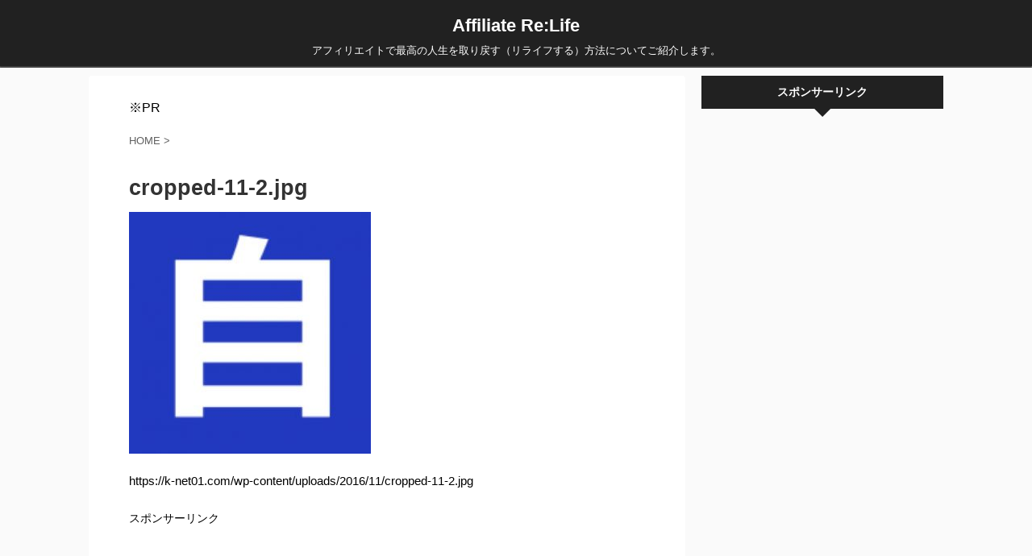

--- FILE ---
content_type: text/html; charset=UTF-8
request_url: https://k-net01.com/cropped-11-2-jpg
body_size: 12998
content:
<!DOCTYPE html>
<!--[if lt IE 7]>
<html class="ie6" lang="ja"> <![endif]-->
<!--[if IE 7]>
<html class="i7" lang="ja"> <![endif]-->
<!--[if IE 8]>
<html class="ie" lang="ja"> <![endif]-->
<!--[if gt IE 8]><!-->
<html lang="ja" class="">
	<!--<![endif]-->
	<head prefix="og: http://ogp.me/ns# fb: http://ogp.me/ns/fb# article: http://ogp.me/ns/article#">
		<meta charset="UTF-8" >
		<meta name="viewport" content="width=device-width,initial-scale=1.0,user-scalable=no,viewport-fit=cover">
		<meta name="format-detection" content="telephone=no" >
		
		
		<link rel="alternate" type="application/rss+xml" title="Affiliate Re:Life RSS Feed" href="https://k-net01.com/feed" />
		<link rel="pingback" href="https://k-net01.com/xmlrpc.php" >
		<!--[if lt IE 9]>
		<script src="https://k-net01.com/wp-content/themes/affinger5/js/html5shiv.js"></script>
		<![endif]-->
				<meta name='robots' content='max-image-preview:large' />
<title>cropped-11-2.jpg - Affiliate Re:Life</title>
<link rel='dns-prefetch' href='//ajax.googleapis.com' />
<script type="text/javascript">
/* <![CDATA[ */
window._wpemojiSettings = {"baseUrl":"https:\/\/s.w.org\/images\/core\/emoji\/15.0.3\/72x72\/","ext":".png","svgUrl":"https:\/\/s.w.org\/images\/core\/emoji\/15.0.3\/svg\/","svgExt":".svg","source":{"concatemoji":"https:\/\/k-net01.com\/wp-includes\/js\/wp-emoji-release.min.js?ver=6.6.1"}};
/*! This file is auto-generated */
!function(i,n){var o,s,e;function c(e){try{var t={supportTests:e,timestamp:(new Date).valueOf()};sessionStorage.setItem(o,JSON.stringify(t))}catch(e){}}function p(e,t,n){e.clearRect(0,0,e.canvas.width,e.canvas.height),e.fillText(t,0,0);var t=new Uint32Array(e.getImageData(0,0,e.canvas.width,e.canvas.height).data),r=(e.clearRect(0,0,e.canvas.width,e.canvas.height),e.fillText(n,0,0),new Uint32Array(e.getImageData(0,0,e.canvas.width,e.canvas.height).data));return t.every(function(e,t){return e===r[t]})}function u(e,t,n){switch(t){case"flag":return n(e,"\ud83c\udff3\ufe0f\u200d\u26a7\ufe0f","\ud83c\udff3\ufe0f\u200b\u26a7\ufe0f")?!1:!n(e,"\ud83c\uddfa\ud83c\uddf3","\ud83c\uddfa\u200b\ud83c\uddf3")&&!n(e,"\ud83c\udff4\udb40\udc67\udb40\udc62\udb40\udc65\udb40\udc6e\udb40\udc67\udb40\udc7f","\ud83c\udff4\u200b\udb40\udc67\u200b\udb40\udc62\u200b\udb40\udc65\u200b\udb40\udc6e\u200b\udb40\udc67\u200b\udb40\udc7f");case"emoji":return!n(e,"\ud83d\udc26\u200d\u2b1b","\ud83d\udc26\u200b\u2b1b")}return!1}function f(e,t,n){var r="undefined"!=typeof WorkerGlobalScope&&self instanceof WorkerGlobalScope?new OffscreenCanvas(300,150):i.createElement("canvas"),a=r.getContext("2d",{willReadFrequently:!0}),o=(a.textBaseline="top",a.font="600 32px Arial",{});return e.forEach(function(e){o[e]=t(a,e,n)}),o}function t(e){var t=i.createElement("script");t.src=e,t.defer=!0,i.head.appendChild(t)}"undefined"!=typeof Promise&&(o="wpEmojiSettingsSupports",s=["flag","emoji"],n.supports={everything:!0,everythingExceptFlag:!0},e=new Promise(function(e){i.addEventListener("DOMContentLoaded",e,{once:!0})}),new Promise(function(t){var n=function(){try{var e=JSON.parse(sessionStorage.getItem(o));if("object"==typeof e&&"number"==typeof e.timestamp&&(new Date).valueOf()<e.timestamp+604800&&"object"==typeof e.supportTests)return e.supportTests}catch(e){}return null}();if(!n){if("undefined"!=typeof Worker&&"undefined"!=typeof OffscreenCanvas&&"undefined"!=typeof URL&&URL.createObjectURL&&"undefined"!=typeof Blob)try{var e="postMessage("+f.toString()+"("+[JSON.stringify(s),u.toString(),p.toString()].join(",")+"));",r=new Blob([e],{type:"text/javascript"}),a=new Worker(URL.createObjectURL(r),{name:"wpTestEmojiSupports"});return void(a.onmessage=function(e){c(n=e.data),a.terminate(),t(n)})}catch(e){}c(n=f(s,u,p))}t(n)}).then(function(e){for(var t in e)n.supports[t]=e[t],n.supports.everything=n.supports.everything&&n.supports[t],"flag"!==t&&(n.supports.everythingExceptFlag=n.supports.everythingExceptFlag&&n.supports[t]);n.supports.everythingExceptFlag=n.supports.everythingExceptFlag&&!n.supports.flag,n.DOMReady=!1,n.readyCallback=function(){n.DOMReady=!0}}).then(function(){return e}).then(function(){var e;n.supports.everything||(n.readyCallback(),(e=n.source||{}).concatemoji?t(e.concatemoji):e.wpemoji&&e.twemoji&&(t(e.twemoji),t(e.wpemoji)))}))}((window,document),window._wpemojiSettings);
/* ]]> */
</script>
<style id='wp-emoji-styles-inline-css' type='text/css'>

	img.wp-smiley, img.emoji {
		display: inline !important;
		border: none !important;
		box-shadow: none !important;
		height: 1em !important;
		width: 1em !important;
		margin: 0 0.07em !important;
		vertical-align: -0.1em !important;
		background: none !important;
		padding: 0 !important;
	}
</style>
<link rel='stylesheet' id='wp-block-library-css' href='https://k-net01.com/wp-includes/css/dist/block-library/style.min.css?ver=6.6.1' type='text/css' media='all' />
<style id='classic-theme-styles-inline-css' type='text/css'>
/*! This file is auto-generated */
.wp-block-button__link{color:#fff;background-color:#32373c;border-radius:9999px;box-shadow:none;text-decoration:none;padding:calc(.667em + 2px) calc(1.333em + 2px);font-size:1.125em}.wp-block-file__button{background:#32373c;color:#fff;text-decoration:none}
</style>
<style id='global-styles-inline-css' type='text/css'>
:root{--wp--preset--aspect-ratio--square: 1;--wp--preset--aspect-ratio--4-3: 4/3;--wp--preset--aspect-ratio--3-4: 3/4;--wp--preset--aspect-ratio--3-2: 3/2;--wp--preset--aspect-ratio--2-3: 2/3;--wp--preset--aspect-ratio--16-9: 16/9;--wp--preset--aspect-ratio--9-16: 9/16;--wp--preset--color--black: #000000;--wp--preset--color--cyan-bluish-gray: #abb8c3;--wp--preset--color--white: #ffffff;--wp--preset--color--pale-pink: #f78da7;--wp--preset--color--vivid-red: #cf2e2e;--wp--preset--color--luminous-vivid-orange: #ff6900;--wp--preset--color--luminous-vivid-amber: #fcb900;--wp--preset--color--light-green-cyan: #7bdcb5;--wp--preset--color--vivid-green-cyan: #00d084;--wp--preset--color--pale-cyan-blue: #8ed1fc;--wp--preset--color--vivid-cyan-blue: #0693e3;--wp--preset--color--vivid-purple: #9b51e0;--wp--preset--gradient--vivid-cyan-blue-to-vivid-purple: linear-gradient(135deg,rgba(6,147,227,1) 0%,rgb(155,81,224) 100%);--wp--preset--gradient--light-green-cyan-to-vivid-green-cyan: linear-gradient(135deg,rgb(122,220,180) 0%,rgb(0,208,130) 100%);--wp--preset--gradient--luminous-vivid-amber-to-luminous-vivid-orange: linear-gradient(135deg,rgba(252,185,0,1) 0%,rgba(255,105,0,1) 100%);--wp--preset--gradient--luminous-vivid-orange-to-vivid-red: linear-gradient(135deg,rgba(255,105,0,1) 0%,rgb(207,46,46) 100%);--wp--preset--gradient--very-light-gray-to-cyan-bluish-gray: linear-gradient(135deg,rgb(238,238,238) 0%,rgb(169,184,195) 100%);--wp--preset--gradient--cool-to-warm-spectrum: linear-gradient(135deg,rgb(74,234,220) 0%,rgb(151,120,209) 20%,rgb(207,42,186) 40%,rgb(238,44,130) 60%,rgb(251,105,98) 80%,rgb(254,248,76) 100%);--wp--preset--gradient--blush-light-purple: linear-gradient(135deg,rgb(255,206,236) 0%,rgb(152,150,240) 100%);--wp--preset--gradient--blush-bordeaux: linear-gradient(135deg,rgb(254,205,165) 0%,rgb(254,45,45) 50%,rgb(107,0,62) 100%);--wp--preset--gradient--luminous-dusk: linear-gradient(135deg,rgb(255,203,112) 0%,rgb(199,81,192) 50%,rgb(65,88,208) 100%);--wp--preset--gradient--pale-ocean: linear-gradient(135deg,rgb(255,245,203) 0%,rgb(182,227,212) 50%,rgb(51,167,181) 100%);--wp--preset--gradient--electric-grass: linear-gradient(135deg,rgb(202,248,128) 0%,rgb(113,206,126) 100%);--wp--preset--gradient--midnight: linear-gradient(135deg,rgb(2,3,129) 0%,rgb(40,116,252) 100%);--wp--preset--font-size--small: 13px;--wp--preset--font-size--medium: 20px;--wp--preset--font-size--large: 36px;--wp--preset--font-size--x-large: 42px;--wp--preset--spacing--20: 0.44rem;--wp--preset--spacing--30: 0.67rem;--wp--preset--spacing--40: 1rem;--wp--preset--spacing--50: 1.5rem;--wp--preset--spacing--60: 2.25rem;--wp--preset--spacing--70: 3.38rem;--wp--preset--spacing--80: 5.06rem;--wp--preset--shadow--natural: 6px 6px 9px rgba(0, 0, 0, 0.2);--wp--preset--shadow--deep: 12px 12px 50px rgba(0, 0, 0, 0.4);--wp--preset--shadow--sharp: 6px 6px 0px rgba(0, 0, 0, 0.2);--wp--preset--shadow--outlined: 6px 6px 0px -3px rgba(255, 255, 255, 1), 6px 6px rgba(0, 0, 0, 1);--wp--preset--shadow--crisp: 6px 6px 0px rgba(0, 0, 0, 1);}:where(.is-layout-flex){gap: 0.5em;}:where(.is-layout-grid){gap: 0.5em;}body .is-layout-flex{display: flex;}.is-layout-flex{flex-wrap: wrap;align-items: center;}.is-layout-flex > :is(*, div){margin: 0;}body .is-layout-grid{display: grid;}.is-layout-grid > :is(*, div){margin: 0;}:where(.wp-block-columns.is-layout-flex){gap: 2em;}:where(.wp-block-columns.is-layout-grid){gap: 2em;}:where(.wp-block-post-template.is-layout-flex){gap: 1.25em;}:where(.wp-block-post-template.is-layout-grid){gap: 1.25em;}.has-black-color{color: var(--wp--preset--color--black) !important;}.has-cyan-bluish-gray-color{color: var(--wp--preset--color--cyan-bluish-gray) !important;}.has-white-color{color: var(--wp--preset--color--white) !important;}.has-pale-pink-color{color: var(--wp--preset--color--pale-pink) !important;}.has-vivid-red-color{color: var(--wp--preset--color--vivid-red) !important;}.has-luminous-vivid-orange-color{color: var(--wp--preset--color--luminous-vivid-orange) !important;}.has-luminous-vivid-amber-color{color: var(--wp--preset--color--luminous-vivid-amber) !important;}.has-light-green-cyan-color{color: var(--wp--preset--color--light-green-cyan) !important;}.has-vivid-green-cyan-color{color: var(--wp--preset--color--vivid-green-cyan) !important;}.has-pale-cyan-blue-color{color: var(--wp--preset--color--pale-cyan-blue) !important;}.has-vivid-cyan-blue-color{color: var(--wp--preset--color--vivid-cyan-blue) !important;}.has-vivid-purple-color{color: var(--wp--preset--color--vivid-purple) !important;}.has-black-background-color{background-color: var(--wp--preset--color--black) !important;}.has-cyan-bluish-gray-background-color{background-color: var(--wp--preset--color--cyan-bluish-gray) !important;}.has-white-background-color{background-color: var(--wp--preset--color--white) !important;}.has-pale-pink-background-color{background-color: var(--wp--preset--color--pale-pink) !important;}.has-vivid-red-background-color{background-color: var(--wp--preset--color--vivid-red) !important;}.has-luminous-vivid-orange-background-color{background-color: var(--wp--preset--color--luminous-vivid-orange) !important;}.has-luminous-vivid-amber-background-color{background-color: var(--wp--preset--color--luminous-vivid-amber) !important;}.has-light-green-cyan-background-color{background-color: var(--wp--preset--color--light-green-cyan) !important;}.has-vivid-green-cyan-background-color{background-color: var(--wp--preset--color--vivid-green-cyan) !important;}.has-pale-cyan-blue-background-color{background-color: var(--wp--preset--color--pale-cyan-blue) !important;}.has-vivid-cyan-blue-background-color{background-color: var(--wp--preset--color--vivid-cyan-blue) !important;}.has-vivid-purple-background-color{background-color: var(--wp--preset--color--vivid-purple) !important;}.has-black-border-color{border-color: var(--wp--preset--color--black) !important;}.has-cyan-bluish-gray-border-color{border-color: var(--wp--preset--color--cyan-bluish-gray) !important;}.has-white-border-color{border-color: var(--wp--preset--color--white) !important;}.has-pale-pink-border-color{border-color: var(--wp--preset--color--pale-pink) !important;}.has-vivid-red-border-color{border-color: var(--wp--preset--color--vivid-red) !important;}.has-luminous-vivid-orange-border-color{border-color: var(--wp--preset--color--luminous-vivid-orange) !important;}.has-luminous-vivid-amber-border-color{border-color: var(--wp--preset--color--luminous-vivid-amber) !important;}.has-light-green-cyan-border-color{border-color: var(--wp--preset--color--light-green-cyan) !important;}.has-vivid-green-cyan-border-color{border-color: var(--wp--preset--color--vivid-green-cyan) !important;}.has-pale-cyan-blue-border-color{border-color: var(--wp--preset--color--pale-cyan-blue) !important;}.has-vivid-cyan-blue-border-color{border-color: var(--wp--preset--color--vivid-cyan-blue) !important;}.has-vivid-purple-border-color{border-color: var(--wp--preset--color--vivid-purple) !important;}.has-vivid-cyan-blue-to-vivid-purple-gradient-background{background: var(--wp--preset--gradient--vivid-cyan-blue-to-vivid-purple) !important;}.has-light-green-cyan-to-vivid-green-cyan-gradient-background{background: var(--wp--preset--gradient--light-green-cyan-to-vivid-green-cyan) !important;}.has-luminous-vivid-amber-to-luminous-vivid-orange-gradient-background{background: var(--wp--preset--gradient--luminous-vivid-amber-to-luminous-vivid-orange) !important;}.has-luminous-vivid-orange-to-vivid-red-gradient-background{background: var(--wp--preset--gradient--luminous-vivid-orange-to-vivid-red) !important;}.has-very-light-gray-to-cyan-bluish-gray-gradient-background{background: var(--wp--preset--gradient--very-light-gray-to-cyan-bluish-gray) !important;}.has-cool-to-warm-spectrum-gradient-background{background: var(--wp--preset--gradient--cool-to-warm-spectrum) !important;}.has-blush-light-purple-gradient-background{background: var(--wp--preset--gradient--blush-light-purple) !important;}.has-blush-bordeaux-gradient-background{background: var(--wp--preset--gradient--blush-bordeaux) !important;}.has-luminous-dusk-gradient-background{background: var(--wp--preset--gradient--luminous-dusk) !important;}.has-pale-ocean-gradient-background{background: var(--wp--preset--gradient--pale-ocean) !important;}.has-electric-grass-gradient-background{background: var(--wp--preset--gradient--electric-grass) !important;}.has-midnight-gradient-background{background: var(--wp--preset--gradient--midnight) !important;}.has-small-font-size{font-size: var(--wp--preset--font-size--small) !important;}.has-medium-font-size{font-size: var(--wp--preset--font-size--medium) !important;}.has-large-font-size{font-size: var(--wp--preset--font-size--large) !important;}.has-x-large-font-size{font-size: var(--wp--preset--font-size--x-large) !important;}
:where(.wp-block-post-template.is-layout-flex){gap: 1.25em;}:where(.wp-block-post-template.is-layout-grid){gap: 1.25em;}
:where(.wp-block-columns.is-layout-flex){gap: 2em;}:where(.wp-block-columns.is-layout-grid){gap: 2em;}
:root :where(.wp-block-pullquote){font-size: 1.5em;line-height: 1.6;}
</style>
<link rel='stylesheet' id='toc-screen-css' href='https://k-net01.com/wp-content/plugins/table-of-contents-plus/screen.min.css?ver=2411.1' type='text/css' media='all' />
<style id='toc-screen-inline-css' type='text/css'>
div#toc_container ul li {font-size: 94%;}
</style>
<link rel='stylesheet' id='normalize-css' href='https://k-net01.com/wp-content/themes/affinger5/css/normalize.css?ver=1.5.9' type='text/css' media='all' />
<link rel='stylesheet' id='font-awesome-css' href='https://k-net01.com/wp-content/themes/affinger5/css/fontawesome/css/font-awesome.min.css?ver=4.7.0' type='text/css' media='all' />
<link rel='stylesheet' id='font-awesome-animation-css' href='https://k-net01.com/wp-content/themes/affinger5/css/fontawesome/css/font-awesome-animation.min.css?ver=6.6.1' type='text/css' media='all' />
<link rel='stylesheet' id='st_svg-css' href='https://k-net01.com/wp-content/themes/affinger5/st_svg/style.css?ver=6.6.1' type='text/css' media='all' />
<link rel='stylesheet' id='slick-css' href='https://k-net01.com/wp-content/themes/affinger5/vendor/slick/slick.css?ver=1.8.0' type='text/css' media='all' />
<link rel='stylesheet' id='slick-theme-css' href='https://k-net01.com/wp-content/themes/affinger5/vendor/slick/slick-theme.css?ver=1.8.0' type='text/css' media='all' />
<link rel='stylesheet' id='fonts-googleapis-roundedmplus1c-css' href='//fonts.googleapis.com/earlyaccess/roundedmplus1c.css?ver=6.6.1' type='text/css' media='all' />
<link rel='stylesheet' id='fonts-googleapis-notosansjp-css' href='//fonts.googleapis.com/earlyaccess/notosansjp.css?ver=6.6.1' type='text/css' media='all' />
<link rel='stylesheet' id='fonts-googleapis-lato700-css' href='//fonts.googleapis.com/css?family=Lato%3A700&#038;ver=6.6.1' type='text/css' media='all' />
<link rel='stylesheet' id='fonts-googleapis-montserrat-css' href='//fonts.googleapis.com/css?family=Montserrat%3A400&#038;ver=6.6.1' type='text/css' media='all' />
<link rel='stylesheet' id='style-css' href='https://k-net01.com/wp-content/themes/affinger5/style.css?ver=6.6.1' type='text/css' media='all' />
<link rel='stylesheet' id='child-style-css' href='https://k-net01.com/wp-content/themes/affinger5-child/style.css?ver=6.6.1' type='text/css' media='all' />
<link rel='stylesheet' id='single-css' href='https://k-net01.com/wp-content/themes/affinger5/st-rankcss.php' type='text/css' media='all' />
<link rel='stylesheet' id='st-themecss-css' href='https://k-net01.com/wp-content/themes/affinger5/st-themecss-loader.php?ver=6.6.1' type='text/css' media='all' />
<script type="text/javascript" src="//ajax.googleapis.com/ajax/libs/jquery/1.11.3/jquery.min.js?ver=1.11.3" id="jquery-js"></script>
<link rel="https://api.w.org/" href="https://k-net01.com/wp-json/" /><link rel="alternate" title="JSON" type="application/json" href="https://k-net01.com/wp-json/wp/v2/media/434" /><link rel='shortlink' href='https://k-net01.com/?p=434' />
<link rel="alternate" title="oEmbed (JSON)" type="application/json+oembed" href="https://k-net01.com/wp-json/oembed/1.0/embed?url=https%3A%2F%2Fk-net01.com%2Fcropped-11-2-jpg" />
<link rel="alternate" title="oEmbed (XML)" type="text/xml+oembed" href="https://k-net01.com/wp-json/oembed/1.0/embed?url=https%3A%2F%2Fk-net01.com%2Fcropped-11-2-jpg&#038;format=xml" />
<meta name="robots" content="index, follow" />
<link rel="icon" href="https://k-net01.com/wp-content/uploads/2019/03/cropped-ar01-1-32x32.jpg" sizes="32x32" />
<link rel="icon" href="https://k-net01.com/wp-content/uploads/2019/03/cropped-ar01-1-192x192.jpg" sizes="192x192" />
<link rel="apple-touch-icon" href="https://k-net01.com/wp-content/uploads/2019/03/cropped-ar01-1-180x180.jpg" />
<meta name="msapplication-TileImage" content="https://k-net01.com/wp-content/uploads/2019/03/cropped-ar01-1-270x270.jpg" />
						


<script>
jQuery(function(){
    jQuery('.st-btn-open').click(function(){
        jQuery(this).next('.st-slidebox').stop(true, true).slideToggle();
    });
});
</script>

<script>
	jQuery(function(){
		jQuery("#toc_container:not(:has(ul ul))").addClass("only-toc");
		jQuery(".st-ac-box ul:has(.cat-item)").each(function(){
			jQuery(this).addClass("st-ac-cat");
		});
	});
</script>

<script>
	jQuery(function(){
					jQuery( '.post h4:not(.st-css-no):not(.st-matome):not(.rankh4):not(#reply-title):not(.point)' ).wrap( '<div class="st-h4husen-shadow"></div>' );
			jQuery( '.h4modoki' ).wrap( '<div class="st-h4husen-shadow"></div>' );
						jQuery('.st-star').parent('.rankh4').css('padding-bottom','5px'); // スターがある場合のランキング見出し調整
	});
</script>
			</head>
	<body class="attachment attachment-template-default single single-attachment postid-434 attachmentid-434 attachment-jpeg not-front-page" >
				<div id="st-ami">
				<div id="wrapper" class="">
				<div id="wrapper-in">
					<header id="st-headwide">
						<div id="headbox-bg">
							<div class="clearfix" id="headbox">
										<nav id="s-navi" class="pcnone">
			<dl class="acordion">
				<dt class="trigger">
					<p class="acordion_button"><span class="op"><i class="fa st-svg-menu"></i></span></p>
		
					<!-- 追加メニュー -->
					
					<!-- 追加メニュー2 -->
					
						</dt>

				<dd class="acordion_tree">
					<div class="acordion_tree_content">

						

																					<div class="clear"></div>

						
					</div>
				</dd>
			</dl>
		</nav>
										<div id="header-l">
										
            
			
				<!-- ロゴ又はブログ名 -->
				                
					<p class="sitename sitenametop"><a href="https://k-net01.com/">
  						                      		  Affiliate Re:Life                   		               		 </a></p>
                     
   				          		<!-- ロゴ又はブログ名ここまで -->
                
           		<!-- キャプション -->
           							<p class="descr">
						アフィリエイトで最高の人生を取り戻す（リライフする）方法についてご紹介します。					</p>
				
			
		
    									</div><!-- /#header-l -->
								<div id="header-r" class="smanone">
																		
								</div><!-- /#header-r -->
							</div><!-- /#headbox-bg -->
						</div><!-- /#headbox clearfix -->
						
						
											
<div id="gazou-wide">
			<div id="st-menubox">
			<div id="st-menuwide">
							</div>
		</div>
				</div>
					
					
					</header>

					

					<div id="content-w">

					
					
<div id="content" class="clearfix">
	<div id="contentInner">

		<main>
			<article>
				<div id="post-434" class="st-post post-434 attachment type-attachment status-inherit hentry">

			
														<div id="block-3" class="st-widgets-box post-widgets-top widget_block">※PR</div>						

					<!--ぱんくず -->
					<div id="breadcrumb">
					<ol itemscope itemtype="http://schema.org/BreadcrumbList">
							 <li itemprop="itemListElement" itemscope
      itemtype="http://schema.org/ListItem"><a href="https://k-net01.com" itemprop="item"><span itemprop="name">HOME</span></a> > <meta itemprop="position" content="1" /></li>
											</ol>
					</div>
					<!--/ ぱんくず -->

					<!--ループ開始 -->
										
										<p class="st-catgroup">
										</p>
									

					<h1 class="entry-title">cropped-11-2.jpg</h1>

					<div class="blogbox st-hide">
						<p><span class="kdate">
															投稿日：<time class="updated" datetime="2016-11-20T23:16:16+0900">2016年11月20日</time>
													</span></p>
					</div>

					
					<div class="mainbox">
						<div id="nocopy" ><!-- コピー禁止エリアここから -->
																										
							<div class="entry-content">
								<p class="attachment"><a href='https://k-net01.com/wp-content/uploads/2016/11/cropped-11-2.jpg'><img fetchpriority="high" decoding="async" width="300" height="300" src="https://k-net01.com/wp-content/uploads/2016/11/cropped-11-2-300x300.jpg" class="attachment-medium size-medium" alt="" srcset="https://k-net01.com/wp-content/uploads/2016/11/cropped-11-2-300x300.jpg 300w, https://k-net01.com/wp-content/uploads/2016/11/cropped-11-2-150x150.jpg 150w, https://k-net01.com/wp-content/uploads/2016/11/cropped-11-2-180x180.jpg 180w, https://k-net01.com/wp-content/uploads/2016/11/cropped-11-2-270x270.jpg 270w, https://k-net01.com/wp-content/uploads/2016/11/cropped-11-2-192x192.jpg 192w, https://k-net01.com/wp-content/uploads/2016/11/cropped-11-2-32x32.jpg 32w, https://k-net01.com/wp-content/uploads/2016/11/cropped-11-2.jpg 512w" sizes="(max-width: 300px) 100vw, 300px" /></a></p>
<p>https://k-net01.com/wp-content/uploads/2016/11/cropped-11-2.jpg</p>
							</div>
						</div><!-- コピー禁止エリアここまで -->

												
					<div class="adbox">
				
							        
	
									<div style="padding-top:10px;">
						
		        
	
					</div>
							</div>
			

													
		<div id="st_custom_html_widget-3" class="widget_text st-widgets-box post-widgets-bottom widget_st_custom_html_widget">
					<p class="st-widgets-title">スポンサーリンク</p>		
		<div class="textwidget custom-html-widget">
			<script async src="https://pagead2.googlesyndication.com/pagead/js/adsbygoogle.js?client=ca-pub-5229195242610817"
     crossorigin="anonymous"></script>
<!-- 広告1 -->
<ins class="adsbygoogle"
     style="display:block"
     data-ad-client="ca-pub-5229195242610817"
     data-ad-slot="5548672123"
     data-ad-format="auto"
     data-full-width-responsive="true"></ins>
<script>
     (adsbygoogle = window.adsbygoogle || []).push({});
</script>		</div>

		</div>
								
					</div><!-- .mainboxここまで -->

												
	<div class="sns ">
	<ul class="clearfix">
		<!--ツイートボタン-->
		<li class="twitter"> 
		<a rel="nofollow" onclick="window.open('//twitter.com/intent/tweet?url=https%3A%2F%2Fk-net01.com%2Fcropped-11-2-jpg&text=cropped-11-2.jpg&tw_p=tweetbutton', '', 'width=500,height=450'); return false;"><i class="fa fa-twitter"></i><span class="snstext " >Twitter</span></a>
		</li>

		<!--シェアボタン-->      
		<li class="facebook">
		<a href="//www.facebook.com/sharer.php?src=bm&u=https%3A%2F%2Fk-net01.com%2Fcropped-11-2-jpg&t=cropped-11-2.jpg" target="_blank" rel="nofollow"><i class="fa fa-facebook"></i><span class="snstext " >Share</span>
		</a>
		</li>

		<!--ポケットボタン-->      
		<li class="pocket">
		<a rel="nofollow" onclick="window.open('//getpocket.com/edit?url=https%3A%2F%2Fk-net01.com%2Fcropped-11-2-jpg&title=cropped-11-2.jpg', '', 'width=500,height=350'); return false;"><i class="fa fa-get-pocket"></i><span class="snstext " >Pocket</span></a></li>

		<!--はてブボタン-->  
		<li class="hatebu">       
			<a href="//b.hatena.ne.jp/entry/https://k-net01.com/cropped-11-2-jpg" class="hatena-bookmark-button" data-hatena-bookmark-layout="simple" title="cropped-11-2.jpg" rel="nofollow"><i class="fa st-svg-hateb"></i><span class="snstext " >Hatena</span>
			</a><script type="text/javascript" src="//b.st-hatena.com/js/bookmark_button.js" charset="utf-8" async="async"></script>

		</li>

		<!--LINEボタン-->   
		<li class="line">
		<a href="//line.me/R/msg/text/?cropped-11-2.jpg%0Ahttps%3A%2F%2Fk-net01.com%2Fcropped-11-2-jpg" target="_blank" rel="nofollow"><i class="fa fa-comment" aria-hidden="true"></i><span class="snstext" >LINE</span></a>
		</li>     

		<!--URLコピーボタン-->
		<li class="share-copy">
		<a href="#" rel="nofollow" data-st-copy-text="cropped-11-2.jpg / https://k-net01.com/cropped-11-2-jpg"><i class="fa fa-clipboard"></i><span class="snstext" >コピーする</span></a>
		</li>

	</ul>

	</div> 

													
													<p class="tagst">
								<i class="fa fa-folder-open-o" aria-hidden="true"></i>-<br/>
															</p>
						
					<aside>

						<p class="author" style="display:none;"><a href="https://k-net01.com/archives/author/ow-ner10205" title="福永健一" class="vcard author"><span class="fn">author</span></a></p>
												<!--ループ終了-->
													<hr class="hrcss" />
<div id="comments">
     	<div id="respond" class="comment-respond">
		<h3 id="reply-title" class="comment-reply-title">comment <small><a rel="nofollow" id="cancel-comment-reply-link" href="/cropped-11-2-jpg#respond" style="display:none;">コメントをキャンセル</a></small></h3><form action="https://k-net01.com/wp-comments-post.php" method="post" id="commentform" class="comment-form"><p class="comment-notes"><span id="email-notes">メールアドレスが公開されることはありません。</span> <span class="required-field-message"><span class="required">※</span> が付いている欄は必須項目です</span></p><p class="comment-form-comment"><label for="comment">コメント <span class="required">※</span></label> <textarea id="comment" name="comment" cols="45" rows="8" maxlength="65525" required="required"></textarea></p><p class="comment-form-author"><label for="author">名前 <span class="required">※</span></label> <input id="author" name="author" type="text" value="" size="30" maxlength="245" autocomplete="name" required="required" /></p>
<p class="comment-form-email"><label for="email">メール <span class="required">※</span></label> <input id="email" name="email" type="text" value="" size="30" maxlength="100" aria-describedby="email-notes" autocomplete="email" required="required" /></p>
<p class="comment-form-url"><label for="url">サイト</label> <input id="url" name="url" type="text" value="" size="30" maxlength="200" autocomplete="url" /></p>
<p class="comment-form-cookies-consent"><input id="wp-comment-cookies-consent" name="wp-comment-cookies-consent" type="checkbox" value="yes" /> <label for="wp-comment-cookies-consent">次回のコメントで使用するためブラウザーに自分の名前、メールアドレス、サイトを保存する。</label></p>
<p><img src="https://k-net01.com/wp-content/siteguard/1681071323.png" alt="CAPTCHA"></p><p><label for="siteguard_captcha">上に表示された文字を入力してください。</label><br /><input type="text" name="siteguard_captcha" id="siteguard_captcha" class="input" value="" size="10" aria-required="true" /><input type="hidden" name="siteguard_captcha_prefix" id="siteguard_captcha_prefix" value="1681071323" /></p><p class="form-submit"><input name="submit" type="submit" id="submit" class="submit" value="送信" /> <input type='hidden' name='comment_post_ID' value='434' id='comment_post_ID' />
<input type='hidden' name='comment_parent' id='comment_parent' value='0' />
</p></form>	</div><!-- #respond -->
	</div>

<!-- END singer -->
												<!--関連記事-->
						
			<h4 class="point"><span class="point-in">関連記事</span></h4>
<div class="kanren ">
										<dl class="clearfix">
				<dt><a href="https://k-net01.com/archives/1315">
													<img width="150" height="150" src="https://k-net01.com/wp-content/uploads/2019/12/computer-0001-150x150.jpg" class="attachment-st_thumb150 size-st_thumb150 wp-post-image" alt="" decoding="async" loading="lazy" srcset="https://k-net01.com/wp-content/uploads/2019/12/computer-0001-150x150.jpg 150w, https://k-net01.com/wp-content/uploads/2019/12/computer-0001-100x100.jpg 100w, https://k-net01.com/wp-content/uploads/2019/12/computer-0001-300x300.jpg 300w, https://k-net01.com/wp-content/uploads/2019/12/computer-0001-400x400.jpg 400w, https://k-net01.com/wp-content/uploads/2019/12/computer-0001-60x60.jpg 60w" sizes="(max-width: 150px) 100vw, 150px" />											</a></dt>
				<dd>
										<h5 class="kanren-t">
						<a href="https://k-net01.com/archives/1315">
							アフィリエイトブログの更新頻度は毎日したほうが良いの？						</a></h5>

						<div class="st-excerpt smanone">
		<p>この記事では、アフィリエイトブログの更新頻度は毎日したほうが良いのか？について解説していきます。 あなたは、 ブログって毎日更新しないといけないのかな？ と、考えたことはありませんか？ ネットで調べる ... </p>
	</div>

				</dd>
			</dl>
								<dl class="clearfix">
				<dt><a href="https://k-net01.com/archives/4037">
													<img width="150" height="150" src="https://k-net01.com/wp-content/uploads/2018/12/blog-61-150x150.jpg" class="attachment-st_thumb150 size-st_thumb150 wp-post-image" alt="" decoding="async" loading="lazy" srcset="https://k-net01.com/wp-content/uploads/2018/12/blog-61-150x150.jpg 150w, https://k-net01.com/wp-content/uploads/2018/12/blog-61-100x100.jpg 100w, https://k-net01.com/wp-content/uploads/2018/12/blog-61-300x300.jpg 300w, https://k-net01.com/wp-content/uploads/2018/12/blog-61-400x400.jpg 400w, https://k-net01.com/wp-content/uploads/2018/12/blog-61-60x60.jpg 60w" sizes="(max-width: 150px) 100vw, 150px" />											</a></dt>
				<dd>
										<h5 class="kanren-t">
						<a href="https://k-net01.com/archives/4037">
							アメブロの始め方！初心者でも簡単に出来る登録6ステップ						</a></h5>

						<div class="st-excerpt smanone">
		<p>この記事では、アメブロ（アメーバブログ）の始め方として、登録・設定の方法について解説していきます。 先日ですが、ブログ初心者さんから、 アメブロってどうやって始めればいいのでしょうか？ と、このような ... </p>
	</div>

				</dd>
			</dl>
								<dl class="clearfix">
				<dt><a href="https://k-net01.com/archives/12239">
													<img width="150" height="150" src="https://k-net01.com/wp-content/uploads/2019/06/smartphone-082-150x150.jpg" class="attachment-st_thumb150 size-st_thumb150 wp-post-image" alt="" decoding="async" loading="lazy" srcset="https://k-net01.com/wp-content/uploads/2019/06/smartphone-082-150x150.jpg 150w, https://k-net01.com/wp-content/uploads/2019/06/smartphone-082-100x100.jpg 100w, https://k-net01.com/wp-content/uploads/2019/06/smartphone-082-300x300.jpg 300w, https://k-net01.com/wp-content/uploads/2019/06/smartphone-082-400x400.jpg 400w, https://k-net01.com/wp-content/uploads/2019/06/smartphone-082-60x60.jpg 60w" sizes="(max-width: 150px) 100vw, 150px" />											</a></dt>
				<dd>
										<h5 class="kanren-t">
						<a href="https://k-net01.com/archives/12239">
							画像に余白を簡単に追加する方法！【PC・スマホ版】						</a></h5>

						<div class="st-excerpt smanone">
		<p>この記事では、画像に余白を簡単に追加する方法！（PC・スマホ版）について解説していきます。 あなたは、 画像に余白を追加するにはどうすればいいの？ と、考えたことはありませんか？ 余白を付けることでオ ... </p>
	</div>

				</dd>
			</dl>
								<dl class="clearfix">
				<dt><a href="https://k-net01.com/archives/8196">
													<img width="150" height="150" src="https://k-net01.com/wp-content/uploads/2019/02/smartphone-083-150x150.jpg" class="attachment-st_thumb150 size-st_thumb150 wp-post-image" alt="" decoding="async" loading="lazy" srcset="https://k-net01.com/wp-content/uploads/2019/02/smartphone-083-150x150.jpg 150w, https://k-net01.com/wp-content/uploads/2019/02/smartphone-083-100x100.jpg 100w, https://k-net01.com/wp-content/uploads/2019/02/smartphone-083-300x300.jpg 300w, https://k-net01.com/wp-content/uploads/2019/02/smartphone-083-400x400.jpg 400w, https://k-net01.com/wp-content/uploads/2019/02/smartphone-083-60x60.jpg 60w" sizes="(max-width: 150px) 100vw, 150px" />											</a></dt>
				<dd>
										<h5 class="kanren-t">
						<a href="https://k-net01.com/archives/8196">
							Facebookへ画質落とさずに動画をアップロードする方法！						</a></h5>

						<div class="st-excerpt smanone">
		<p>この記事では、Facebookへ画質落とさずに動画をアップロードする方法について解説していきます。 あなたは、Facebookへ動画をアップロードするときに、 画質を落とさずに高画質でアップロードする ... </p>
	</div>

				</dd>
			</dl>
								<dl class="clearfix">
				<dt><a href="https://k-net01.com/archives/10678">
													<img width="150" height="150" src="https://k-net01.com/wp-content/uploads/2019/06/iphone-057-150x150.jpg" class="attachment-st_thumb150 size-st_thumb150 wp-post-image" alt="" decoding="async" loading="lazy" srcset="https://k-net01.com/wp-content/uploads/2019/06/iphone-057-150x150.jpg 150w, https://k-net01.com/wp-content/uploads/2019/06/iphone-057-100x100.jpg 100w, https://k-net01.com/wp-content/uploads/2019/06/iphone-057-300x300.jpg 300w, https://k-net01.com/wp-content/uploads/2019/06/iphone-057-400x400.jpg 400w, https://k-net01.com/wp-content/uploads/2019/06/iphone-057-60x60.jpg 60w" sizes="(max-width: 150px) 100vw, 150px" />											</a></dt>
				<dd>
										<h5 class="kanren-t">
						<a href="https://k-net01.com/archives/10678">
							Gmailで届いたメールをスヌーズ設定する方法！【解除も解説】						</a></h5>

						<div class="st-excerpt smanone">
		<p>この記事では、Gmailで届いたメールをスヌーズ設定する方法（スマホ・PC版）について解説していきます。 あなたは、届いたメールに対して、 後で対応しようと思っていたのに、すっかり返信を忘れていた…。 ... </p>
	</div>

				</dd>
			</dl>
				</div>
						<!--ページナビ-->
						<div class="p-navi clearfix">
							<dl>
																							</dl>
						</div>
					</aside>

				</div>
				<!--/post-->
			</article>
		</main>
	</div>
	<!-- /#contentInner -->
	<div id="side">
	<aside>

					<div class="side-topad">
				
		<div id="st_custom_html_widget-4" class="widget_text ad widget_st_custom_html_widget">
					<p class="st-widgets-title"><span>スポンサーリンク</span></p>		
		<div class="textwidget custom-html-widget">
			<script async src="https://pagead2.googlesyndication.com/pagead/js/adsbygoogle.js?client=ca-pub-5229195242610817"
     crossorigin="anonymous"></script>
<!-- 広告1 -->
<ins class="adsbygoogle"
     style="display:block"
     data-ad-client="ca-pub-5229195242610817"
     data-ad-slot="5548672123"
     data-ad-format="auto"
     data-full-width-responsive="true"></ins>
<script>
     (adsbygoogle = window.adsbygoogle || []).push({});
</script>		</div>

		</div>
					</div>
		
							
					<div id="mybox">
				<div id="search-2" class="ad widget_search"><h4 class="menu_underh2"><span>検索</span></h4><div id="search">
	<form method="get" id="searchform" action="https://k-net01.com/">
		<label class="hidden" for="s">
					</label>
		<input type="text" placeholder="検索するテキストを入力" value="" name="s" id="s" />
		<input type="image" src="https://k-net01.com/wp-content/themes/affinger5/images/search.png" alt="検索" id="searchsubmit" />
	</form>
</div>
<!-- /stinger --> </div><div id="categories-2" class="ad widget_categories"><h4 class="menu_underh2"><span>カテゴリー</span></h4><form action="https://k-net01.com" method="get"><label class="screen-reader-text" for="categories-dropdown-2">カテゴリー</label><select  name='cat' id='categories-dropdown-2' class='postform'>
	<option value='-1'>カテゴリーを選択</option>
	<option class="level-0" value="18">Facebook&nbsp;&nbsp;(35)</option>
	<option class="level-0" value="5">Twitter&nbsp;&nbsp;(25)</option>
	<option class="level-0" value="8">YouTube&nbsp;&nbsp;(31)</option>
	<option class="level-0" value="11">アフィリエイト&nbsp;&nbsp;(239)</option>
	<option class="level-0" value="19">スキル・マインド&nbsp;&nbsp;(9)</option>
	<option class="level-0" value="16">ツール&nbsp;&nbsp;(6)</option>
	<option class="level-0" value="7">ネットビジネス&nbsp;&nbsp;(31)</option>
	<option class="level-0" value="12">ブログ&nbsp;&nbsp;(65)</option>
	<option class="level-0" value="17">便利なスマホ＆パソコン知識&nbsp;&nbsp;(292)</option>
	<option class="level-0" value="13">副業・脱サラ&nbsp;&nbsp;(30)</option>
</select>
</form><script type="text/javascript">
/* <![CDATA[ */

(function() {
	var dropdown = document.getElementById( "categories-dropdown-2" );
	function onCatChange() {
		if ( dropdown.options[ dropdown.selectedIndex ].value > 0 ) {
			dropdown.parentNode.submit();
		}
	}
	dropdown.onchange = onCatChange;
})();

/* ]]> */
</script>
</div><div id="archives-2" class="ad widget_archive"><h4 class="menu_underh2"><span>アーカイブ</span></h4>		<label class="screen-reader-text" for="archives-dropdown-2">アーカイブ</label>
		<select id="archives-dropdown-2" name="archive-dropdown">
			
			<option value="">月を選択</option>
				<option value='https://k-net01.com/archives/date/2020/04'> 2020年4月 &nbsp;(1)</option>
	<option value='https://k-net01.com/archives/date/2020/03'> 2020年3月 &nbsp;(2)</option>
	<option value='https://k-net01.com/archives/date/2020/02'> 2020年2月 &nbsp;(4)</option>
	<option value='https://k-net01.com/archives/date/2020/01'> 2020年1月 &nbsp;(24)</option>
	<option value='https://k-net01.com/archives/date/2019/12'> 2019年12月 &nbsp;(32)</option>
	<option value='https://k-net01.com/archives/date/2019/11'> 2019年11月 &nbsp;(31)</option>
	<option value='https://k-net01.com/archives/date/2019/10'> 2019年10月 &nbsp;(33)</option>
	<option value='https://k-net01.com/archives/date/2019/09'> 2019年9月 &nbsp;(36)</option>
	<option value='https://k-net01.com/archives/date/2019/08'> 2019年8月 &nbsp;(61)</option>
	<option value='https://k-net01.com/archives/date/2019/07'> 2019年7月 &nbsp;(100)</option>
	<option value='https://k-net01.com/archives/date/2019/06'> 2019年6月 &nbsp;(68)</option>
	<option value='https://k-net01.com/archives/date/2019/05'> 2019年5月 &nbsp;(57)</option>
	<option value='https://k-net01.com/archives/date/2019/04'> 2019年4月 &nbsp;(42)</option>
	<option value='https://k-net01.com/archives/date/2019/03'> 2019年3月 &nbsp;(45)</option>
	<option value='https://k-net01.com/archives/date/2019/02'> 2019年2月 &nbsp;(44)</option>
	<option value='https://k-net01.com/archives/date/2019/01'> 2019年1月 &nbsp;(36)</option>
	<option value='https://k-net01.com/archives/date/2018/12'> 2018年12月 &nbsp;(17)</option>
	<option value='https://k-net01.com/archives/date/2018/11'> 2018年11月 &nbsp;(17)</option>
	<option value='https://k-net01.com/archives/date/2018/10'> 2018年10月 &nbsp;(15)</option>
	<option value='https://k-net01.com/archives/date/2018/09'> 2018年9月 &nbsp;(12)</option>
	<option value='https://k-net01.com/archives/date/2018/08'> 2018年8月 &nbsp;(18)</option>
	<option value='https://k-net01.com/archives/date/2018/07'> 2018年7月 &nbsp;(12)</option>
	<option value='https://k-net01.com/archives/date/2018/06'> 2018年6月 &nbsp;(6)</option>
	<option value='https://k-net01.com/archives/date/2018/05'> 2018年5月 &nbsp;(4)</option>
	<option value='https://k-net01.com/archives/date/2018/04'> 2018年4月 &nbsp;(10)</option>
	<option value='https://k-net01.com/archives/date/2018/03'> 2018年3月 &nbsp;(9)</option>
	<option value='https://k-net01.com/archives/date/2018/02'> 2018年2月 &nbsp;(5)</option>
	<option value='https://k-net01.com/archives/date/2018/01'> 2018年1月 &nbsp;(8)</option>
	<option value='https://k-net01.com/archives/date/2017/09'> 2017年9月 &nbsp;(3)</option>
	<option value='https://k-net01.com/archives/date/2017/08'> 2017年8月 &nbsp;(1)</option>
	<option value='https://k-net01.com/archives/date/2017/06'> 2017年6月 &nbsp;(1)</option>
	<option value='https://k-net01.com/archives/date/2017/05'> 2017年5月 &nbsp;(2)</option>
	<option value='https://k-net01.com/archives/date/2017/03'> 2017年3月 &nbsp;(1)</option>
	<option value='https://k-net01.com/archives/date/2017/02'> 2017年2月 &nbsp;(5)</option>

		</select>

			<script type="text/javascript">
/* <![CDATA[ */

(function() {
	var dropdown = document.getElementById( "archives-dropdown-2" );
	function onSelectChange() {
		if ( dropdown.options[ dropdown.selectedIndex ].value !== '' ) {
			document.location.href = this.options[ this.selectedIndex ].value;
		}
	}
	dropdown.onchange = onSelectChange;
})();

/* ]]> */
</script>
</div><div id="text-8" class="ad widget_text">			<div class="textwidget"><h2>自動化アフィリエイトで月収124万円稼いだ方法を公開中</h2>
<p><img loading="lazy" decoding="async" class="alignnone wp-image-187" src="https://k-net01.com/wp-content/uploads/2016/11/49848484984984196865165.jpg" alt="" width="694" height="390" srcset="https://k-net01.com/wp-content/uploads/2016/11/49848484984984196865165.jpg 635w, https://k-net01.com/wp-content/uploads/2016/11/49848484984984196865165-300x169.jpg 300w" sizes="(max-width: 694px) 100vw, 694px" /></p>
<p><span style="color: #ff0000; font-size: 120%;"><b>あなたはこのような悩みを抱えていませんか？</b></span></p>
<div style="border-width:3px;" class="st-square-checkbox">
<div>
<ul>
<li>今の給料だけだと将来が不安</li>
<li>自由に使えるお金があまり無い</li>
<li>毎月の支払いで頭を抱えてしまう</li>
<li>やりたくもない仕事を我慢してやりたくない</li>
<li>副業で毎月10万円以上を稼げるようになりたい</li>
<li>今の給料とは別に20～30万円毎月ほしい</li>
<li>初心者でも稼げる方法を知りたい</li>
<li>好きな時に家族と海外旅行に行けるようになりたい</li>
<li>借金を返済してスッキリしたい</li>
<li>脱サラして好きな事をして生活をしたい</li>
<li>思ったよりも売上が上がらない</li>
<li>アクセスが増えずに悩んでいる</li>
<li>収入が安定しない</li>
<li>ブログのネタが思い浮かばない</li>
<li>具体的な稼ぎ方がわからない</li>
<li>何をすれば稼げるのかがわからない</li>
</ul>
</div>
</div>
<p><b>1つでも当てはまるのであれば、ぜひ無料でご覧ください。</b></p>
<p>過去に17種類以上のビジネスにチャレンジしたなかで、実績ゼロの初心者が小資金でリスクなく稼げてしまう唯一の方法をお伝えしています。</p>
<p>そして、<span style="background-color: #ffff99;"><b>たった3ヶ月で月収124万円を自動で稼いだ方法まで無料で公開</b></span>していきます。</p>
<p>今なら12,800円相当のプレゼント付きですので、 試しに１通でも読まれてみてください。</p>
<p>→　<span style="font-size: 150%;"><a href="https://k-net01.com/lp03" target="_blank" rel="noopener noreferrer"><b>完全自動で月収124万円稼いだ方法はこちら</b></a></span></p>
<p>（※必要がなければ好きな時に、1クリックでいつでも解除も出来ます。）</p>
<p>&nbsp;</p>
</div>
		</div>			</div>
		
		<div id="scrollad">
						<!--ここにgoogleアドセンスコードを貼ると規約違反になるので注意して下さい-->
			
		</div>
	</aside>
</div>
<!-- /#side -->
</div>
<!--/#content -->
</div><!-- /contentw -->
<footer>
<div id="footer">
<div id="footer-in">
<div class="footermenubox clearfix "><ul id="menu-%e3%83%95%e3%83%83%e3%82%bf%e3%83%bc" class="footermenust"><li id="menu-item-3678" class="menu-item menu-item-type-custom menu-item-object-custom menu-item-3678"><a href="https://k-net01.com/disclaimer">免責事項</a></li>
<li id="menu-item-3670" class="menu-item menu-item-type-custom menu-item-object-custom menu-item-3670"><a href="https://k-net01.com/privacy-policy">プライバシーポリシー</a></li>
</ul></div>
	<!-- フッターのメインコンテンツ -->
	<h3 class="footerlogo">
	<!-- ロゴ又はブログ名 -->
			<a href="https://k-net01.com/">
										Affiliate Re:Life								</a>
		</h3>
			<p class="footer-description">
			<a href="https://k-net01.com/">アフィリエイトで最高の人生を取り戻す（リライフする）方法についてご紹介します。</a>
		</p>
			
</div>

</div>
</footer>
</div>
<!-- /#wrapperin -->
</div>
<!-- /#wrapper -->
</div><!-- /#st-ami -->
<p class="copyr" data-copyr>Copyright&copy; Affiliate Re:Life ,  2026 All&ensp;Rights Reserved.</p><script type="text/javascript" src="https://k-net01.com/wp-includes/js/comment-reply.min.js?ver=6.6.1" id="comment-reply-js" async="async" data-wp-strategy="async"></script>
<script type="text/javascript" id="toc-front-js-extra">
/* <![CDATA[ */
var tocplus = {"smooth_scroll":"1","visibility_show":"\u958b\u304f","visibility_hide":"\u9589\u3058\u308b","visibility_hide_by_default":"1","width":"Auto"};
/* ]]> */
</script>
<script type="text/javascript" src="https://k-net01.com/wp-content/plugins/table-of-contents-plus/front.min.js?ver=2411.1" id="toc-front-js"></script>
<script type="text/javascript" src="https://k-net01.com/wp-content/themes/affinger5/vendor/slick/slick.js?ver=1.5.9" id="slick-js"></script>
<script type="text/javascript" id="base-js-extra">
/* <![CDATA[ */
var ST = {"expand_accordion_menu":"","sidemenu_accordion":"","is_mobile":""};
var ST = {"expand_accordion_menu":"","sidemenu_accordion":"","is_mobile":""};
var ST = {"expand_accordion_menu":"","sidemenu_accordion":"","is_mobile":""};
var ST = {"expand_accordion_menu":"","sidemenu_accordion":"","is_mobile":""};
var ST = {"expand_accordion_menu":"","sidemenu_accordion":"","is_mobile":""};
var ST = {"expand_accordion_menu":"","sidemenu_accordion":"","is_mobile":""};
/* ]]> */
</script>
<script type="text/javascript" src="https://k-net01.com/wp-content/themes/affinger5/js/base.js?ver=6.6.1" id="base-js"></script>
<script type="text/javascript" src="https://k-net01.com/wp-content/themes/affinger5/js/scroll.js?ver=6.6.1" id="scroll-js"></script>
<script type="text/javascript" src="https://k-net01.com/wp-content/themes/affinger5/js/jquery.tubular.1.0.js?ver=6.6.1" id="jquery.tubular-js"></script>
<script type="text/javascript" src="https://k-net01.com/wp-content/themes/affinger5/js/st-copy-text.js?ver=6.6.1" id="st-copy-text-js"></script>
	<script>
		(function (window, document, $, undefined) {
			'use strict';

			$(function () {
				var s = $('[data-copyr]'), t = $('#footer-in');
				
				s.length && t.length && t.append(s);
			});
		}(window, window.document, jQuery));
	</script>		<div id="page-top"><a href="#wrapper" class="fa fa-angle-up"></a></div>
	</body></html>


--- FILE ---
content_type: text/html; charset=utf-8
request_url: https://www.google.com/recaptcha/api2/aframe
body_size: 266
content:
<!DOCTYPE HTML><html><head><meta http-equiv="content-type" content="text/html; charset=UTF-8"></head><body><script nonce="UhK6HswbV7bMaKUaA5_mcw">/** Anti-fraud and anti-abuse applications only. See google.com/recaptcha */ try{var clients={'sodar':'https://pagead2.googlesyndication.com/pagead/sodar?'};window.addEventListener("message",function(a){try{if(a.source===window.parent){var b=JSON.parse(a.data);var c=clients[b['id']];if(c){var d=document.createElement('img');d.src=c+b['params']+'&rc='+(localStorage.getItem("rc::a")?sessionStorage.getItem("rc::b"):"");window.document.body.appendChild(d);sessionStorage.setItem("rc::e",parseInt(sessionStorage.getItem("rc::e")||0)+1);localStorage.setItem("rc::h",'1768760415943');}}}catch(b){}});window.parent.postMessage("_grecaptcha_ready", "*");}catch(b){}</script></body></html>